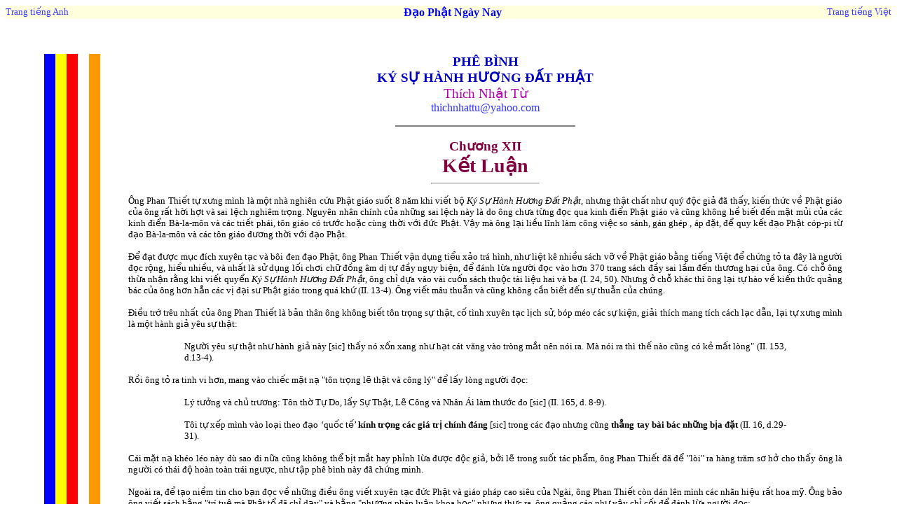

--- FILE ---
content_type: text/html
request_url: https://www.buddhismtoday.com/viet/diemsach/003-tnt-hhdp12.htm
body_size: 9930
content:
<html>

<head>
<meta HTTP-EQUIV="Content-Type" CONTENT="text/html; charset=UTF-8">
<meta NAME="Author" CONTENT="thichnhattu">
<meta NAME="GENERATOR" CONTENT="Microsoft FrontPage 3.0">
<style type="text/css">A:link {
	COLOR: #3333FF; FONT-FAMILY: Times New Roman; TEXT-DECORATION: none
}
A:visited {
	COLOR: #3333FF; FONT-FAMILY: Times New Roman; TEXT-DECORATION: none
}
A:hover {
	COLOR: #FF0000; FONT-FAMILY: Times New Roman; TEXT-DECORATION: underline
}
</style>
<link REV="made" HREF="mailto:thichnhattu@yahoo.com">
<title>Thich Nhat Tu - Phe binh Hanh Huong Dat Phat12</title>
</head>

<body TEXT="#000000" BGCOLOR="#FFFFFF" LINK="#0000EE" VLINK="#3333FF" ALINK="#FF0000">

<table CELLSPACING="0" CELLPADDING="0" COLS="3" WIDTH="100%" BGCOLOR="#FFFFDD">
  <tr>
    <td><font face="Times New Roman"><a NAME="a"></a><a HREF="../../chung/index-eng.htm"><font
    SIZE="-1">Trang tiếng Anh</font></a></font></td>
    <td><font face="Times New Roman"><p align="center"><b><font COLOR="#0000FF">&nbsp;&nbsp;&nbsp;&nbsp;&nbsp; 
    Đạo Phật Ngày Nay</font></b>&nbsp; </font></td>
    <td><font face="Times New Roman"><font SIZE="-1"><p align="right"><a
    HREF="../../chung/index-vn.htm">Trang tiếng Việt</a></font> </font></td>
  </tr>
</table>

<p>&nbsp; &nbsp; </p>
<div align="center"><center>

<table CELLSPACING="0" CELLPADDING="0" WIDTH="98%" BGCOLOR="#FFFFFF" border="0">
  <tr>
    <td WIDTH="26"><font COLOR="#FFFFFF">...... ...</font></td>
    <td WIDTH="10" BGCOLOR="#0000FF"><font COLOR="#0000FF">.</font></td>
    <td WIDTH="10" BGCOLOR="#FFFF00"><font COLOR="#FFFFFF">&nbsp;.</font></td>
    <td WIDTH="10" BGCOLOR="#FF0000"><font COLOR="#FF0000">.</font></td>
    <td WIDTH="10" BGCOLOR="#FFFFFF"><font COLOR="#FFFFFF">&nbsp;.</font></td>
    <td WIDTH="10" BGCOLOR="#FF9900"><font COLOR="#FF9900">&nbsp;.</font></td>
    <td WIDTH="670"><blockquote>
      <dl>
        <div align="center"><center>
        <dt><big><strong><font face="Times New Roman" color="#0000C4">PHÊ BÌNH<br>
          KÝ SỰ HÀNH HƯƠNG ĐẤT PHẬT</font></strong></big></dt>
        </center></div><div align="center"><center>
        <dt><big><font face="Times New Roman" color="#B000B0">Thích Nhật Từ</font></big></dt>
        </center></div><div align="center"><center>
        <dt><font face="Times New Roman"><a HREF="mailto:thichnhattu@yahoo.com">thichnhattu@yahoo.com</a> 
          </font></dt>
        </center></div>
      </dl>
      <hr width="25%" noshade align="center">
      <font face="Times New Roman"><b><dl>
        <div align="center"><center>
        <dt><big><font color="#800040">Chương XII</font></big></dt>
        </center></div><div align="center"><center>
        <dt><big><big><big><font color="#800040">Kết Luận</font></big></big></big></dt>
        </center></div><hr width="15%">
      </dl>
      </b><p ALIGN="JUSTIFY"></font><small><font face="Tahoma">Ông Phan Thiết tự xưng mình 
      là một nhà nghiên cứu Phật giáo suốt 8 năm khi viết bộ <i>Ký Sự Hành 
      Hương Đất Phật</i>, nhưng thật chất như quý độc giả đã thấy, kiến 
      thức về Phật giáo của ông rất hời hợt và sai lệch nghiêm trọng. 
      Nguyên nhân chính của những sai lệch này là do ông chưa từng đọc qua 
      kinh điển Phật giáo và cũng không hề biết đến mặt mủi của các kinh 
      điển Bà-la-môn và các triết phái, tôn giáo có trước hoặc cùng thời với 
      đức Phật. Vậy mà ông lại liều lĩnh làm công việc so sánh, gán ghép , 
      áp đặt, để quy kết đạo Phật cóp-pi từ đạo Bà-la-môn và các tôn 
      giáo đương thời với đạo Phật.</font></small></p>
      <p ALIGN="JUSTIFY"><small><font face="Tahoma">Để đạt được mục đích xuyên tạc 
      và bôi đen đạo Phật, ông Phan Thiết vận dụng tiểu xảo trá hình, như 
      liệt kê nhiều sách vỡ về Phật giáo bằng tiếng Việt để chứng tỏ 
      ta đây là người đọc rộng, hiểu nhiều, và nhất là sử dụng lối chơi 
      chữ đồng âm dị tự đầy ngụy biện, để đánh lừa người đọc vào 
      hơn 370 trang sách đầy sai lầm đến thương hại của ông. Có chỗ ông thừa 
      nhận rằng khi viết quyển <i>Ký Sự Hành Hương Đất Phật</i>, ông chỉ dựa 
      vào vài cuốn sách thuộc tài liệu hai và ba (I. 24, 50). Nhưng ở chỗ khác 
      thì ông lại tự hào về kiến thức quảng bác của ông hơn hẳn các vị 
      đại sư Phật giáo trong quá khứ (II. 13-4). Ông viết mâu thuẫn và cũng không 
      cần biết đến sự thuẫn của chúng.</font></small></p>
      <p ALIGN="JUSTIFY"><small><font face="Tahoma">Điều trớ trêu nhất của ông Phan 
      Thiết là bản thân ông không biết tôn trọng sự thật, cố tình xuyên tạc 
      lịch sử, bóp méo các sự kiện, giải thích mang tích cách lạc dẫn, lại 
      tự xưng mình là một hành giả yêu sự thật: </font></small></p>
      <blockquote>
        <blockquote>
          <p ALIGN="JUSTIFY"><small><font face="Tahoma">Người yêu sự thật như hành giả 
          này [sic] thấy nó xốn xang như hạt cát văng vào tròng mắt nên nói ra. Mà 
          nói ra thì thế nào cũng có kẻ mất lòng&quot; (II. 153, d.13-4). </font></small></p>
        </blockquote>
      </blockquote>
      <p ALIGN="JUSTIFY"><small><font face="Tahoma">Rồi ông tỏ ra tinh vi hơn, mang vào 
      chiếc mặt nạ &quot;tôn trọng lẽ thật và công lý&quot; để lấy lòng người 
      đọc: </font></small></p>
      <blockquote>
        <blockquote>
          <p ALIGN="JUSTIFY"><small><font face="Tahoma">Lý tưởng và chủ trương: Tôn thờ 
          Tự Do, lấy Sự Thật, Lẽ Công và Nhân Ái làm thước đo [sic] (II. 165, d. 
          8-9). </font></small></p>
          <p ALIGN="JUSTIFY"><small><font face="Tahoma">Tôi tự xếp mình vào loại theo đạo 
          ‘quốc tế’ <b>kính trọng các giá trị chính đáng</b> [sic] trong các đạo 
          nhưng cũng <b>thẳng tay bài bác những bịa đặt</b> (II. 16, d.29-31).</font></small></p>
        </blockquote>
      </blockquote>
      <p ALIGN="JUSTIFY"><small><font face="Tahoma">Cái mặt nạ khéo léo này dù sao đi 
      nữa cũng không thể bịt mắt hay phỉnh lừa được độc giả, bởi lẽ 
      trong suốt tác phẩm, ông Phan Thiết đã để &quot;lòi&quot; ra hàng trăm sơ 
      hở cho thấy ông là người có thái độ hoàn toàn trái ngược, như tập 
      phê bình này đã chứng minh.</font></small></p>
      <p ALIGN="JUSTIFY"><small><font face="Tahoma">Ngoài ra, để tạo niềm tin cho bạn 
      đọc về những điều ông viết xuyên tạc đức Phật và giáo pháp cao 
      siêu của Ngài, ông Phan Thiết còn dán lên mình các nhãn hiệu rất hoa mỹ. 
      Ông bảo ông viết sách bằng &quot;trí tuệ mà Phật tổ đã chỉ dạy&quot; 
      và bằng &quot;phương pháp luận khoa học&quot; nhưng thực ra, ông quảng 
      cáo như vậy chỉ cốt để đánh lừa người đọc: </font></small></p>
      <blockquote>
        <blockquote>
          <p ALIGN="JUSTIFY"><small><font face="Tahoma">Khi làm việc ấy [xuyên tạc đức Phật 
          và đạo Phật] <b>tôi vẫn sử dụng</b> ‘võ khí’ mà Phật Tổ đã chỉ 
          dạy là <b>trí tuệ</b>. Có điều trí tuệ [sic] của tôi đã được mài dũa 
          trong <b>khoa luận lý học với những phương pháp luận, phương pháp đối 
          chiếu, biện chứng pháp, các phạm tru</b></font>蠦<font face="Tahoma">#133; để 
          truy tầm những điều tôi nghi vấn. (I. 21, d. 15-9). </font></small></p>
        </blockquote>
      </blockquote>
      <p ALIGN="JUSTIFY"><small><font face="Tahoma">Hay khôn khéo trong ngụy biện hơn:</font></small></p>
      <blockquote>
        <blockquote>
          <p ALIGN="JUSTIFY"><small><font face="Tahoma">Tôi chiêm bái nhưng tỉnh trí để nhận 
          định <b>theo tinh thần khoa học</b> những gì tôi suy nghĩ qua cái thấy, 
          cái nghe, cái hiểu (II. 20, d. 29-30).</font></small></p>
        </blockquote>
      </blockquote>
      <p ALIGN="JUSTIFY"><small><font face="Tahoma">Sợ lời tuyên bố ba ngoa trên chưa 
      đủ sức thuyết phục người đọc, ông Phan Thiết còn cho rằng phương pháp 
      làm việc của ông cũng giống như một sinh viên viết luận án, lấy học 
      vị. Không những thế, ông khẳng định mình hơn hẳn các sinh viên lấy học 
      vị ở chỗ các sinh viên này chỉ là &quot;học trò&quot; trong khi ông cũng 
      &quot;vừa là thầy!&quot; </font></small></p>
      <blockquote>
        <blockquote>
          <p ALIGN="JUSTIFY"><small><font face="Tahoma">Thú thật, bảy năm nghiên cứu và 
          suy nghĩ về đạo Phật, <b>tôi đã làm việc trong tinh thần khoa học </b>[sic]: 
          đọc kinh [sic] sách, tra cứu, tham khảo, đối chiếu những gì cần thiết 
          của Phật học như một nghiên cứu sinh lấy học vị. Tôi thấy đã đủ 
          nên viết thành tiểu luận này do mình <b>vừa làm thầy</b> vừa làm trò. 
          (I. 204, d.1-5).</font></small></p>
        </blockquote>
      </blockquote>
      <p ALIGN="JUSTIFY"><small><font face="Tahoma">Ông tỏ vẽ ra như một người khiêm 
      tốn để lấy lòng người đọc: <i>&quot;Bây giờ xin bạn đọc làm thầy 
      phê phán những yếu kém của tôi</i>.&quot; (I. 204, d. 15-6). Và khôn ngoan hơn, 
      ông &quot;hạ giọng&quot; cho mình chỉ là học trò, để đắc nhân tâm: </font></small></p>
      <blockquote>
        <p ALIGN="JUSTIFY"><small><font face="Tahoma">Tôi luôn luôn <b>ý thức trách nhiệm</b> 
        về những dòng chữ của mình nên hoan hỷ đón nhận sự chỉ giáo, phê 
        bình, chỉ trích, đối thoại của bạn đọc. <b>Tôi xem các vị như thầy</b>, 
        là ân nhân giúp tôi tiến bộ (II. 164, d. 12-5).</font></small></p>
      </blockquote>
      <p ALIGN="JUSTIFY"><small><font face="Tahoma">Thực sự, ông Phan Thiết có phải 
      là người khiêm nhường như ông đã tự xưng không? Thiết nghĩ chỉ cần 
      đọc câu tuyên bố ngông cuồng, tự đại của ông sau đây, quý độc giả 
      sẽ thấy rõ bản chất của ông:</font></small></p>
      <blockquote>
        <blockquote>
          <p ALIGN="JUSTIFY"><small><font face="Tahoma">Nối mạng lưới Internet vào các thư 
          viện của thế giới <b>tôi đọc được vô vàn sách Phật</b> [sic], <b>biết 
          nhiều chuyện mà chưa chắc các đại sư đời trước đã biết</b>. <i><b>Xem 
          thế chưa chắc</b> <b>tam tạng nào hơn tam tạng nào</b></i> [sic] (II. 13-4).</font></small></p>
        </blockquote>
      </blockquote>
      <p ALIGN="JUSTIFY"><small><font face="Tahoma">Như vậy, cũng đủ thấy được rằng 
      lời trần tình có vẽ khiêm tốn, cầu học bên trên chỉ cốt để 
      &quot;che đậy&quot; một thái độ ngông cuồng, cao ngạo, tự tôn vinh mình 
      là số một, trong khi thực chất thì mình không có được. Lối ngụy biện 
      trá hình và ngạo mạn này, trên thực tế, chỉ làm cho độc giả nghi ngờ 
      về những điều ông tuyên bố và viết trong sách. Sự nghi ngờ của độc 
      giả về nội dung sách cũng như lương tâm cầm bút của ông Phan Thiết 
      không phải là không có cơ sở. Ông đại ngôn hơn khi cho rằng những dòng 
      chữ ngụy biện, xuyên tạc, bóp méo đạo Phật của ông sẽ có thể giúp 
      người đọc &quot;phá chấp&quot; và thoát khỏi &quot;vô minh:&quot;</font></small></p>
      <blockquote>
        <blockquote>
          <p ALIGN="JUSTIFY"><small><font face="Tahoma">Biết đâu nhờ cuốn ‘Hành Hương 
          Đất Phật’ của tôi [Phan Thiết], <b>quí vị được phá chấp, ra khỏi 
          cái vô minh của lòng tin tưởng tự nhiên, thiếu tra vấn</b> (II. 14, d. 
          18-9).</font></small></p>
        </blockquote>
      </blockquote>
      <p ALIGN="JUSTIFY"><small><font face="Tahoma">Ba ngoa hơn, khi ông Phan Thiết tự cho 
      những kiến thức non kém và chữ nghĩa tục tĩu (I. 63-66; II. 92) của ông 
      là những &quot;công án&quot; thứ thiệt: &quot;nay họ nghe <b>công án</b> 
      [sic] của tôi đào xới đến ngọn nguồn, tất họ bị xốc&quot; (II. 153, 
      d. 25-6).</font></small></p>
      <p ALIGN="JUSTIFY"><small><font face="Tahoma">Dần dần, chiếc mặt nạ trá hình của 
      ông đã được phơi bày. Ông công khai thách thức bạn đọc về những 
      trang sách ông viết xuyên tạc lịch sử và triết lý đạo Phật: </font></small></p>
      <blockquote>
        <blockquote>
          <p ALIGN="JUSTIFY"><small><font face="Tahoma">Ô kìa, sao các bạn cười tôi. Đừng 
          chế nhạo tôi, cũng đừng nỗi giận với tôi. <b>Hãy đưa ra lý đoán và 
          bằng chứng đánh bại lập luận của tôi</b> (II. 155, d.7-9). </font></small></p>
        </blockquote>
      </blockquote>
      <p ALIGN="JUSTIFY"><small><font face="Tahoma">Từ đây, ông bắt đầu tráo trở, lộng 
      giả thành chân: &quot;Bởi đó sách của tôi <b>muốn đối thoại trong chân 
      lý, lẽ phải</b>&quot; (I. 175, d. 24). Hay công khai hơn, &quot;<b>Chúng ta thẳng 
      thắn tranh luận nhờ đó chân lý được sáng tỏ cho sự thật, lẽ công</b> 
      và tình thương được gieo vãi trong dân tộc đem hòa bình, an lạc cho Việt 
      Nam mai sau&quot; (I. 175, d.30-2).</font></small></p>
      <p ALIGN="JUSTIFY"><small><font face="Tahoma">Thật là nực cười khi ông Phan Thiết 
      tự dựng lên nhiều chuyện bịa đặt, gán ghép cho đức Phật và đạo Phật 
      rồi yêu cầu người Phật tử phải &quot;trả lại&quot; cho Phật những gì 
      của Phật và trả lại đời những gì của đời:</font></small></p>
      <blockquote>
        <blockquote>
          <p ALIGN="JUSTIFY"><small><font face="Tahoma">Của Xê-da trả cho Xê-da, của Phật 
          trả cho Phật (I. 17, d. 17).</font></small></p>
        </blockquote>
      </blockquote>
      <blockquote>
        <blockquote>
          <p ALIGN="JUSTIFY"><small><font face="Tahoma">Tình lý đôi ngả, cái gì của Phật 
          trả cho Phật, của đời trả cho đời theo châm ngôn &quot;của Caesar trả 
          cho Caesar!&quot; (II. 20, d. 26-8). </font></small></p>
          <p ALIGN="JUSTIFY"><small><font face="Tahoma">Tôi muốn cái gì của Phật trả cho 
          Phật, cái gì của thần trả cho thần và cái gì của người trả cho người. 
          Sòng phẳng, không nhập nhằng mê hoặc giáo chúng cho tham vọng của tăng lữ 
          hay phe nhóm (I. 175, d. 19-22).</font></small></p>
        </blockquote>
      </blockquote>
      <p ALIGN="JUSTIFY"><small><font face="Tahoma">Có hai vấn đề cần đặt ra đây 
      là: (i) ai đã &quot;mê hoặc giáo chúng cho tham vọng của tăng lữ hay phe nhóm&quot; 
      và (ii) những thứ cần trả lại cho đức Phật là gì? Trả lời cho câu hỏi 
      thứ hai một cách đơn giản mà vẫn đủ nghĩa là: </font></small></p>
      <p ALIGN="JUSTIFY"><small><font face="Tahoma">Đừng xuyên tạc đức Phật cóp-pi 
      đạo Bà-la-môn (I. 47, 52, 55, 71, 100, 103, 114-6) và sáu phái triết học 
      đương thời (I. 74, 106, 91-3, 126, 183-4), trong khi giáo pháp của Ngài không 
      chỉ mang nội dung trái ngược mà còn phủ định các học thuyết này (<i>D. 
      </i>I. 238, <i>M. </i>II. 164, <i>M.</i> I. 513, 519-20; <i>A. </i>I. 33). Đừng xuyên 
      tạc đức Phật chủ trương &quot;thuyết bất khả tri&quot; (I. 98), trong khi 
      Ngài từ chối không trả lời các câu hỏi vô ích cho tiến bộ đạo đức 
      (<i>M</i>. I. 426-32; 483 ff; <i>M</i>. II. 228-38; <i>S</i>. III. 213-24; 257ff.; <i>S</i>. 
      IV. 374-403). Đừng xuyên tạc đức Phật chủ trương chủ nghĩa đoạn diệt, 
      hư vô (I. 75, 95), diệt ngã (I. 13-4, 46; II. 97) hay hủy bỏ cái tôi (I. 
      151-2), trong khi ngài tuyên bố không có một linh hồn thường hằng, bất biến 
      (vô-nga,</font>堼<font face="Tahoma">i&gt;M. III. 241-4), mà thật chất chỉ là một 
      tổ hợp của tâm-vật lý (<i>naama-ruupa</i>) vô thường, biến đổi (S. III. 
      47; A. I.286; <i>Dhp. </i>277-9). </font></small></p>
      <p ALIGN="JUSTIFY"><small><font face="Tahoma">Đừng xuyên tạc đức Phật chủ 
      trương &quot;diệt bỏ tự do ý chí và ước muốn (diệt dục)&quot; (I. 83), 
      trong khi Ngài khuyên mọi người từ bỏ các &quot;ước muốn&quot; (dục) xấu 
      ác (<i>akusalacchanda // adhammacchanda</i>), trái lại nên phát huy các ước muốn 
      thiện (<i>kusalacchanda</i>) và đạo đức (<i>dhammacchanda</i>) [<i>Dhp. </i>183]. 
      Đừng xuyên tạc đức Phật cho rằng đời là bể khổ và khổ là do 
      &quot;dục&quot; (<i>chanda</i>) (I. 72, 83, 112), trong khi Ngài khuyên mọi người 
      nên nhìn thẳng vào mặt mủi của đau khổ, để truy ra tận gốc rễ của 
      nó là tham ái, tham lam, sân hận, si mê (A. I. 223-4; A. III. 445, S. I. 39). Đừng 
      xuyên tạc đức Phật dạy rằng dục = thập nhị nhân duyên (I. 72, 112), 
      trong khi ngài dạy rằng &quot;dục&quot; (<i>chanda</i>) là ý chí, nguyện vọng, 
      dự định, chủ đích (<i>Abhidhaanappadiipikaa, </i>162, 766, 945; <i>Dhp. </i>22, 
      39, 84, 314). Đừng xuyên tạc đức Phật dạy rằng niết-bàn = cắt dục 
      (I. 112, II. 100), hay = hư vô rốt ráo, dập tắt tiêu tan (I. 187), hay = ảo vọng 
      (II. 30), hay = phiền não (II. 100), trong khi Ngài khẳng định niết-bàn là trạng 
      thái an lạc hoàn toàn (<i>nibbaana parama&quot;m sukha&quot;m, Dhp. </i>203-4), hay hết 
      sạch gốc rễ của khổ đau (<i>anto dukkhassa</i>, <i>Udaana</i>. 80). Đừng xuyên 
      tạc đức Phật dạy rằng bát chánh đạo là con đường cắt dục (I. 
      112), trong khi Ngài dạy rằng bát chánh đạo là con đường trung đạo (<i>majjhimaa 
      pa.tipadaa</i>), hướng đến an lạc, niết-bàn (S. V. 421; <i>Vin. </i>I. 9; <i>D. 
      </i>II. 312). </font></small></p>
      <p ALIGN="JUSTIFY"><small><font face="Tahoma">Đừng xuyên tạc đức Phật cóp-pi 
      thuyết 12 nhân duyên từ Udraka Ramaputra (I. 184), trong khi Udraka đã qua đời 
      trước khi thuyết này được đức Phật phát minh, làm cho đạo Phật khác 
      với các triết học tôn giáo Ấn Độ (S. II. 2, 77; M. I. 261ff). Đừng xuyên 
      tạc đức Phật cóp-pi học thuyết nghiệp của đạo Bà-la-môn (I. 183), 
      trong khi nghiệp trong Phật giáo là hành vi đạo đức có chủ ý (A. III. 
      415: <i>cetanaa / cetayitvaa kamma&quot;m</i>), hoàn toàn khác và vượt xa khái niệm 
      nghiệp trong kinh điển <i>Veda</i> chỉ có nghĩa là hành vi tế lễ một 
      cách đẫm máu (<i>yaj~na</i>) (Luật <i>Manusm.rti, </i>III. 67-9) hay mang một phần 
      tính chất định mệnh (<i>niyayaaniyayaa saataa / pubbekatahetuvaada</i>) trong Kỳ-na 
      giáo (A. I. 173). Đừng xuyên tạc rằng giáo pháp của Ngài chối bỏ hiện 
      sinh (I. 185), hay &quot;diệt tình thương, lòng từ bi&quot; (II. 119, d.17-8), 
      trong khi đạo của Ngài là đạo giác ngộ, đạo từ bi và Ngài dạy mọi 
      người nên tận dụng hiện sinh để nhận chân đau khổ và chấm dứt đau 
      khổ (M. I. 140; S. IV. 436). Và đừng xuyên tạc rằng giáo lý diệt khổ, cứu 
      nhân độ thế của đạo Phật du nhập tư tưởng &quot;cứu chuộc&quot; của 
      Ky-tô giáo (II. 67-8; I. 145), trong khi Ky-tô giáo là tôn giáo sanh sau đẻ muộn, 
      khoảng 600 năm so với đạo Phật v.v…</font></small></p>
      <p ALIGN="JUSTIFY"><small><font face="Tahoma">Lẽ ra, những cái cần &quot;phải trả 
      lại cho Phật&quot; vừa nêu trên phải là việc cần làm trước tiên của 
      ông Phan Thiết, cũng như các tác giả chống báng đạo Phật bằng thái độ 
      và ngòi bút đầy kiến chấp, áp đặt, xuyên tạc và chụp mũ, chứ không 
      phải người đệ tử Phật. Thái độ làm việc thiếu lương tâm của người 
      cầm bút như vậy đã trở thành phương pháp luận thủ đoạn cũng như mục 
      tiêu xuyên tạc, chống phá đạo Phật của ông Phan Thiết trong suốt 2 tập 
      <i>Ký Sự Hành Hương Đất Phật</i>. </font></small></p>
      <p ALIGN="JUSTIFY"><small><font face="Tahoma">Như vậy, đọc đến đây có lẽ bạn 
      đọc đã có thể trả lời chính xác câu hỏi thứ nhất nêu ở trên, về 
      cái gọi là <i>ai là những kẻ</i> <i>đã</i> &quot;mê hoặc giáo chúng 
      [Ky-tô giáo] cho tham vọng của tăng lữ [những kẻ chăn chiên] hay phe nhóm 
      [Ky-tô giáo]?&quot; (I. 175, d. 19-22). Những kẻ dùng thủ đoạn để mê hoặc 
      giáo chúng đó cho tham vọng của phe nhóm xuyên tạc, chống phá đạo Phật 
      không ai khác hơn là chính ông Phan Thiết và tập đoàn bạn bè ông (chẳng 
      hạn như anh X, anh H, anh T, anh N và những người chủ trương của Southern 
      Stars Publisher) (II. 151, d.14-5).</font></small></p>
      <p ALIGN="JUSTIFY"><small><font face="Tahoma">Như bạn đọc đã thấy nội dung 
      sách của ông Phan Thiết chỉ nhằm tô hồng một cách cuồng tín, mù quáng 
      cho đạo Ky-tô, bôi đen lịch sử đức Phật và đạo Phật, tỏ ra xấc láo 
      đối với các vị cao tăng Phật giáo, sách động chống phá đạo Phật, vậy 
      mà ông lại lên giọng đạo đức, dạy đời:</font></small></p>
      <blockquote>
        <blockquote>
          <p ALIGN="JUSTIFY"><small><font face="Tahoma">Ta có quyền suy xét và tự do lựa chọn 
          để đầu tư cuộc đời ta vào đấy, <b>nhưng ta không có quyền và không 
          được phép dùng thủ đoạn biến lòng tin thành bạo động để chinh phục 
          cả xã hội, gây thiệt hại cho người khác không muốn lòng tin của ta</b> 
          (I. 17, d.26-30).</font></small></p>
        </blockquote>
      </blockquote>
      <p ALIGN="JUSTIFY"><small><font face="Tahoma">Thế mới biết kẻ thiếu lương tâm 
      luôn bất chấp mọi thủ đoạn, nhất là thủ đoạn kêu gọi người khác 
      không dùng thủ đoạn, trong khi mình thì khai thác sử dụng triệt để, để 
      chứng tỏ ta đây là liêm sĩ, nhằm đạt được các mục đích đê hèn. Hơn 
      thế nữa, ông Phan Thiết không biết hỗ thẹn, thay vì tự răn nhắc mình 
      để sửa chữa những sai lầm, viết bừa và viết phịa trong sách, ông lại 
      tráo trở tỏ ra ta đây là người biết tôn trọng sự thật: &quot;viết bừa, 
      viết phịa cuốn sách sẽ vô dụng&quot; (II. 15, d. 6). Trên thực tế, quyển 
      <i>Ký Sự Hành Hương Đất Phật </i>của ông Phan Thiết không chỉ là cuốn 
      sách &quot;vô dụng&quot; vì &quot;viết bừa, viết bậy&quot; mà còn là cuốn 
      sách &quot;phản tác dụng&quot; với mục đích, thủ đoạn xuyên tạc đức 
      Phật và đạo Phật của tác giả.</font></small></p>
      <p ALIGN="CENTER"><small><font face="Tahoma">***</font></small></p>
      <p ALIGN="JUSTIFY"><small><font face="Tahoma">Nói tóm lại, từ những sai lầm căn 
      bản của ông Phan Thiết như tập phê bình này đã nêu ra, người viết phải 
      thừa nhận rằng ông Phan Thiết rất có lý khi ông tự cho mình là một con 
      &quot;cóc&quot; (II. 157, d.1), hay đầy đủ và chính xác hơn, một con cóc dưới 
      đáy giếng, nghiên cứu bầu trời triết học bao la và thâm sâu của Phật 
      giáo qua miệng giếng nhỏ bé, suốt 8 năm trời (II. 151), để cho ra đời các 
      kiến thức vô cùng thiển cận và lệch lạc về Phật giáo trong quyển <i>Ký 
      Sự Hành Hương Đất Phật</i>. Với một kiến thức &quot;cóc đáy giếng&quot; 
      như vậy mà ông lại tự hào, kiêu ngạo, cho mình là một tam tạng hiện 
      đại, hơn hẳn các vị tam tạng Phật giáo trong quá khứ (II. 13-4), khinh thường 
      quần chúng Phật tử là &quot;<b>các đồng bào thấp bé trong đạo Phật</b>&quot; 
      (II. 157, d.11) và toàn thể nhân dân Việt Nam là &quot;<b>các đồng bào thấp 
      kém</b>&quot; (II. 163, d.5), thì quả thật là &quot;hết nói nỗi.&quot; Thế mới 
      biết, kẻ học ít thường hay có tánh kiêu căng, tự phụ, để lộ cái dốt 
      nát của mình cho thiên hạ thấy. </font></small></p>
      <p ALIGN="JUSTIFY"><small><font face="Tahoma">Đó là toàn bộ sự hình thành và đổ 
      vỡ của tòa lâu đài khổng lồ trên cát: chống phá Phật giáo bằng lối 
      văn xuyên tạc và ngụy biện của ông Phan Thiết! </font></small></p>
      <p ALIGN="JUSTIFY"><small><font face="Tahoma">&nbsp;</font></small></p>
      <font COLOR="#0000ff"><b><dl>
        <div align="center"><center>
        <dt></b></font><font color="#0000C4" face="Tahoma">Bài Thơ &quot;Có Không&quot; Đút Kết 
          Nội Dung</font></dt>
        </center></div><div align="center"><center>
        <dt><font color="#0000C4" face="Tahoma">Xuyên Tạc Phật Giáo của Phan Thiết</font></dt>
        </center></div><div align="center"><center>
        <dt><font color="#0000C4" face="Tahoma">trong <i>Ký Sự Hành Hương Đất Phật </i>(bìa 
          sau)</font></dt>
        </center></div>
        <dd><small><font face="Tahoma">&nbsp;</font></small></dd>
        <div align="center"><center>
        <dt><small><font color="#000000" face="Tahoma">Đứng cạnh đỉnh trời hỏi có 
          không</font></small></dt>
        </center></div><div align="center"><center>
        <dt><small><font color="#000000" face="Tahoma">Có không, không có mấy ai thông</font></small></dt>
        </center></div><div align="center"><center>
        <dt><small><font color="#000000" face="Tahoma">Pháp ta suy nghĩ ngã ta có</font></small></dt>
        </center></div><div align="center"><center>
        <dt><small><font color="#000000" face="Tahoma">Vạn pháp dầu không ta không không</font></small></dt>
        </center></div><div align="center"><center>
        <dt><small><font face="Tahoma">&nbsp;</font></small></dt>
        </center></div><div align="center"><center>
        <dt><small><font face="Tahoma">&nbsp;</font></small></dt>
        </center></div><div align="center"><center>
        <dt><small><font face="Tahoma">&nbsp;</font></small></dt>
        </center></div><div align="center"><center>
        <dt><font color="#0000C4" face="Tahoma">Họa Thơ của Phan Thiết</font></dt>
        </center></div><div align="center"><center>
        <dt><font color="#0000C4" face="Tahoma">(Thích Nhật Từ)</font></dt>
        </center></div><div align="center"><center>
        <dt><small><font color="#000000" face="Tahoma">*</font></small></dt>
        </center></div><div align="center"><center>
        <dt><small><font color="#000000" face="Tahoma">Bày đặt vẽ vời chuyện &quot;có-không&quot; 
          (<i>atthitaa, natthitaa</i>)!</font></small></dt>
        </center></div><div align="center"><center>
        <dt><small><font color="#000000" face="Tahoma">Bớt thêm, xuyên tạc bởi chưa thông</font></small></dt>
        </center></div><div align="center"><center>
        <dt><small><font color="#000000" face="Tahoma">&quot;Sắc không&quot; đâu phải 
          &quot;không và có&quot;</font></small></dt>
        </center></div><div align="center"><center>
        <dt><small><font color="#000000" face="Tahoma">Vô ngã, duyên sinh ấy tánh 
          &quot;không&quot; (<i>su~n~nataa</i>)</font></small></dt>
        </center></div><div align="center"><center>
        <dt><small><font color="#000000" face="Tahoma">*</font></small></dt>
        </center></div><div align="center"><center>
        <dt><small><font color="#000000" face="Tahoma">Tánh &quot;không&quot; đâu phải cái 
          ngoan không (<i>natthitaa</i>)</font></small></dt>
        </center></div><div align="center"><center>
        <dt><small><font color="#000000" face="Tahoma">Buông bỏ &quot;có-không&quot; tâm sẽ 
          thông</font></small></dt>
        </center></div><div align="center"><center>
        <dt><small><font color="#000000" face="Tahoma">Bản ngã, tự cao sanh tội lỗi</font></small></dt>
        </center></div><div align="center"><center>
        <dt><small><font color="#000000" face="Tahoma">Ngăn che trí tuệ, bít chân không (<i>su~n~nataa</i>)</font></small><font
          FACE="Times New Roman" COLOR="#0000ff"><b></dt>
        </center></div>
      </dl>
      </b></font><hr width="15%" noshade align="center">
      <p align="center"><font FACE="Times New Roman"><a href="003-tnt-hhdp0.htm">Lời giới 
      thiệu</a><big><strong> | <a href="003-tnt-hhdp1.htm">1</a> | <a href="003-tnt-hhdp2.htm">2</a> 
      | <a href="003-tnt-hhdp3.htm">3</a> | <a href="003-tnt-hhdp4.htm">4</a> | <a
      href="003-tnt-hhdp5.htm">5</a> | <a href="003-tnt-hhdp6.htm">6</a> | <a
      href="003-tnt-hhdp7.htm">7</a> | <a href="003-tnt-hhdp8.htm">8</a> | <a
      href="003-tnt-hhdp9.htm">9</a> | <a href="003-tnt-hhdp10.htm">10</a> | <a
      href="003-tnt-hhdp11.htm">11</a> | <a href="003-tnt-hhdp12.htm">12</a> | <a
      href="003-tnt-hhdp13.htm">13</a> |</strong></big></font></p>
    </blockquote>
    </td>
    <td WIDTH="10"></td>
  </tr>
</table>
</center></div>

<p>&nbsp;</p>

<hr WIDTH="100%">

<table CELLSPACING="0" WIDTH="98%">
  <tr>
    <td width="222"><font face="Times New Roman" size="3">Cập nhật: 27-4-2000</font></td>
    <td width="396"><p align="center"><a href="../../index/index-viet16-diemsach.htm"><font
    face="Times New Roman" size="3">Trở về thư mục &quot;<strong>Điểm sách</strong>&quot;</font></a></td>
    <td width="139"><font FACE="Times New Roman"><a HREF="#a"><p align="right"><font size="3">Đầu 
    trang</a>&nbsp; </font></font></td>
  </tr>
</table>
</body>
</html>
